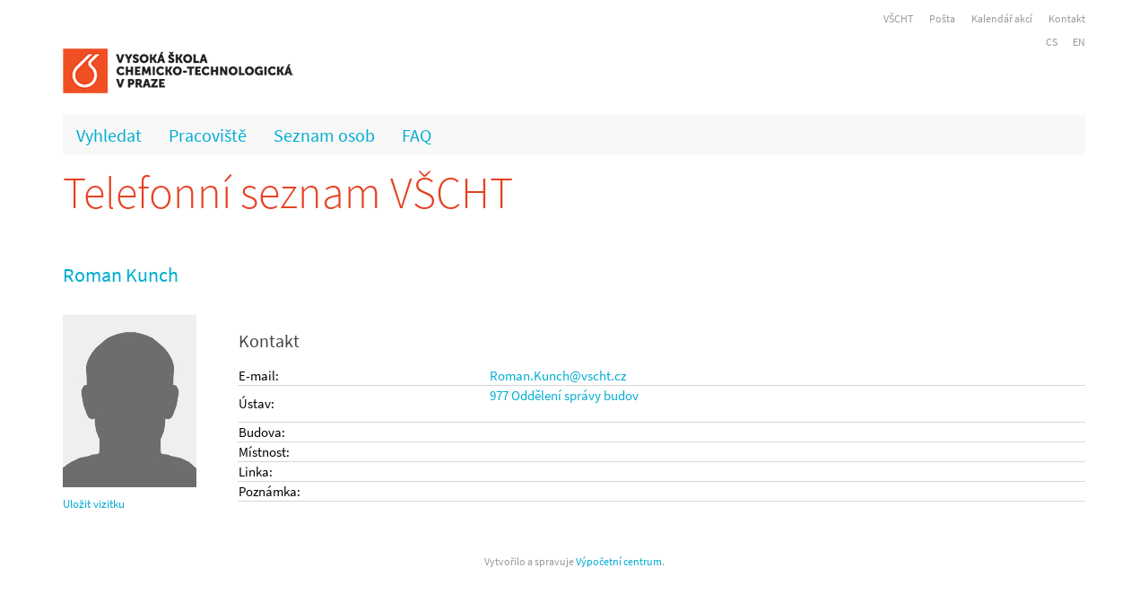

--- FILE ---
content_type: text/html; charset=utf-8
request_url: https://telefony.vscht.cz/cs/Person/3716
body_size: 2220
content:
<!DOCTYPE html>

<html>
<head>
    <meta name="viewport" content="width=device-width" />
    <meta http-equiv="X-UA-Compatible" content="IE=edge" />
    <meta charset="utf-8" />
    <meta name="author" content="Nikola Sterziková">
    <meta name="description" content="Telefonní seznam pracovníků VŠCHT" />
    <link rel="apple-touch-icon" sizes="57x57" href="/images/Favicons/apple-touch-icon-57x57.png">
    <link rel="apple-touch-icon" sizes="60x60" href="/images/Favicons/apple-touch-icon-60x60.png">
    <link rel="apple-touch-icon" sizes="72x72" href="/images/Favicons/apple-touch-icon-72x72.png">
    <link rel="apple-touch-icon" sizes="76x76" href="/images/Favicons/apple-touch-icon-76x76.png">
    <link rel="apple-touch-icon" sizes="114x114" href="/images/Favicons/apple-touch-icon-114x114.png">
    <link rel="apple-touch-icon" sizes="120x120" href="/images/Favicons/apple-touch-icon-120x120.png">
    <link rel="apple-touch-icon" sizes="144x144" href="/images/Favicons/apple-touch-icon-144x144.png">
    <link rel="apple-touch-icon" sizes="152x152" href="/images/Favicons/apple-touch-icon-152x152.png">
    <link rel="apple-touch-icon" sizes="180x180" href="/images/Favicons/apple-touch-icon-180x180.png">
    <link rel="icon" type="image/png" href="/images/Favicons/favicon-32x32.png" sizes="32x32">
    <link rel="icon" type="image/png" href="/images/Favicons/android-chrome-192x192.png" sizes="192x192">
    <link rel="icon" type="image/png" href="/images/Favicons/favicon-96x96.png" sizes="96x96">
    <link rel="icon" type="image/png" href="/images/Favicons/favicon-16x16.png" sizes="16x16">
    <link rel="manifest" href="/images/Favicons/manifest.json">
    <link rel="mask-icon" href="/images/Favicons/safari-pinned-tab.svg" color="#5bbad5">
    <meta name="msapplication-TileColor" content="#da532c">
    <meta name="msapplication-TileImage" content="/mstile-144x144.png">
    <meta name="theme-color" content="#ffffff">
    <title>Osoba</title>
    <link href="/Styles/bundle.min.css" rel="stylesheet" />
    <script type="text/javascript" src="/Scripts/JSBundle.min.js"></script>
    
    
</head>
<body>
    <div class="container">
    <div class="row">
        <div class="col-md-12">
            <div class="horniNavigace">
                <a href="http://www.vscht.cz/">VŠCHT</a>
                <a href="https://outlook.office.com">Pošta</a>
                
                <a href="https://kalendar.vscht.cz/">Kalend&#225;ř akc&#237;</a>
                <a href="/cs/Department/89">Kontakt</a>

            </div>

        </div>
    </div>
    <div class="row">
        <div class="col-md-12 text-right napoveda">
            
            <div class="noHide">
    


   <a href="https://telefony.vscht.cz/cs/Person/3716">CS</a>
   <a href="https://telefony.vscht.cz/en/Person/3716">EN</a>
</div>
        </div>
    </div>
    <div class="row">

        <div class="col-md-12">
            <a href="http://www.vscht.cz">
                <img src=/Images/logoVSCHT_zakl.png alt="VŠCHT" id="hlavniLogo" />
            </a>
        </div>

    </div>
    <div class="row">
        <div class="col-md-12">
            <nav role="navigation">
                <a href="#" class="toggleMenu"></a>
                <ul class="nav">
                    <li><a href="/cs">Vyhledat</a></li>
                    <li><a href="/cs/Departments">Pracoviště</a></li>
                    <li><a href="/cs/People">Seznam osob</a></li>
                    <li><a href="/cs/Faq">FAQ</a></li>
                    
                </ul>
            </nav>
        </div>
    </div>
    <div class="row">
        <div class="col-md-12">
            <div class="siteMap">
                


            </div>
        </div>
    </div>

</div>

    <div class="content">
        <div class="container">

            <div class="row">
                <div class="col-md-12">
                    <h1>
                        <a class="home" href="/cs">Telefonn&#237; seznam VŠCHT</a>
                </h1>
            </div>
        </div>
        

<script src="/Scripts/NoImage.js?x=2"></script>


<div itemscope itemtype="http://schema.org/Person">
<div class="row">
    <div class="col-md-12">
        <h2 itemprop="name">
            Roman Kunch
        </h2><br />
    </div>
</div>
    <div class="row">

            <div class="col-md-2">
                <img id="PersonNoPhoto" src="/Images/NoPhoto.jpg" />
                <div class="mensi" style="line-height:30px;"><a href="/cs/vCard/3716"> Uložit vizitku</a><br /></div> 
            </div>
                <div class="col-md-10">


                    
                    <table class="tableOneLine">
                        <tr class="noBorderImportant">
                            <td colspan="2">
                                <h3>Kontakt</h3>
                            </td>
                        </tr>
                        <tr>
                            <td>E-mail:</td>
                            <td>
                                    <a href="mailto:Roman.Kunchzavinacvschtteckacz"
                                       onclick="this.href=this.href
                              .replace(/zavinac/, '&#64;')
                              .replace(/tecka/, '&#46;')" itemprop="email">

                                        Roman.Kunch<span class="AT">vscht</span>.cz
                                    </a>

                            </td>
                        </tr>

                                <tr>
                                    <td>&#218;stav:</td>
                                    <td>
                                        <a href="/cs/Department/86">977 Oddělen&#237; spr&#225;vy budov</a>
                                        <br /><br />
                                    </td>

                                </tr>
                                <tr>
                                    <td>Budova:</td>
                                    <td></td>
                                </tr>
                                <tr>
                                    <td>M&#237;stnost:</td>
                                    <td>
                                    </td>
                                </tr>
                                <tr>
                                    <td>Linka:</td>
                                    

                                    <td itemprop="telephone">
                                        
<b></b><b></b>

                                    </td>
                                </tr>
                                <tr>
                                    <td>Pozn&#225;mka:</td>
                                    <td></td>
                                </tr>
                                <tr class="noBorderImportant">
                                    <td colspan="2"><br /></td>
                                </tr>

                                            </table>

                </div>
            </div>
</div>

<br />


        <div class="row">
            <div class="col-md-12">
                <br /><br />
                <div class="napoveda text-center">
                   Vytvořilo a spravuje  <a href="/cs/Department/89">V&#253;početn&#237; centrum</a>. 
            </div>
        </div>
    </div>
</div>
</div>
<br /><br />
</body>
</html>
